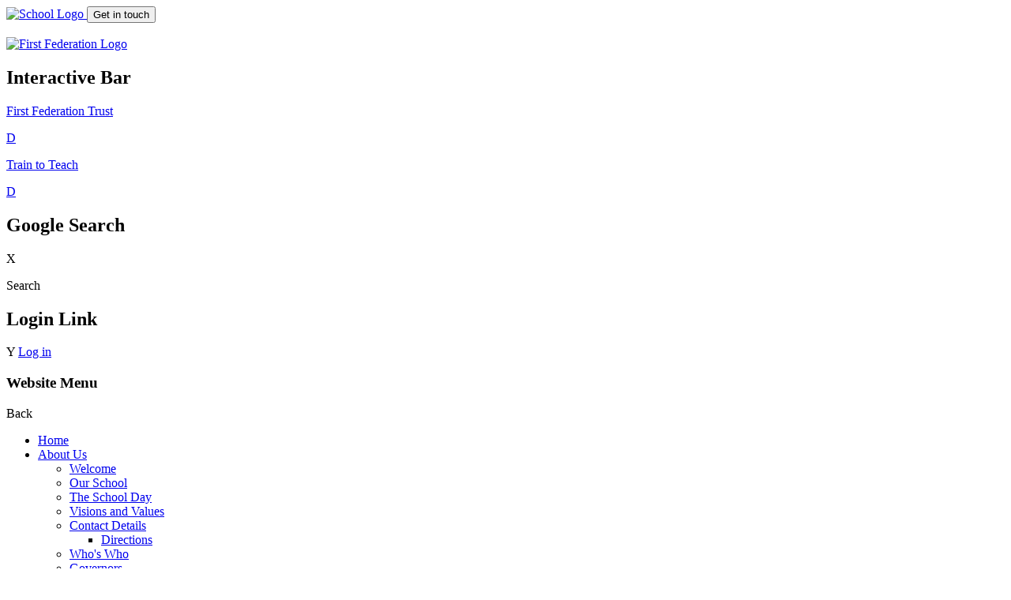

--- FILE ---
content_type: text/html; charset=utf-8
request_url: https://www.chudleigh-knighton.devon.sch.uk/newsletters-5/
body_size: 40810
content:

<!doctype html>

            <!--[if IE 6]><html class="lt-ie10 lt-ie9 lt-ie8 lt-ie7 ie6 ie responsive" lang="en"><![endif]-->
            <!--[if IE 7]><html class="lt-ie10 lt-ie9 lt-ie8 ie7 ie responsive" lang="en"><![endif]-->
            <!--[if IE 8]><html class="lt-ie10 lt-ie9 ie8 ie responsive" lang="en"><![endif]-->
            <!--[if IE 9]><html class="lt-ie10 ie9 ie responsive" lang="en"><![endif]-->
            <!--[if gt IE 9]><!--><html class="responsive" lang="en"><!--<![endif]-->
            
  <head>
    <meta charset="utf-8">
    <meta http-equiv="X-UA-Compatible" content="IE=edge">
    <meta name="viewport" content="width=device-width, initial-scale=1, user-scalable=no">
    <meta name="description" content="Chudleigh Knighton Church of England Primary School">

    <title>Newsletters | Chudleigh Knighton Church of England Primary School</title>

    




  <link rel="stylesheet" href="https://primarysite-prod-sorted.s3.amazonaws.com/static/7.0.4/gen/presenter_prologue_css.7b7812f9.css" type="text/css">




<style type="text/css">
  .ps_primarysite-editor_panel-site-coloured-content {
    background-color: #e6e6e6!important;
  }
</style>


  <link rel="stylesheet" href="https://primarysite-prod-sorted.s3.amazonaws.com/static/7.0.4/gen/all-site-icon-choices.034951b5.css" type="text/css">



    
    <link rel="shortcut icon" href="https://primarysite-prod.s3.amazonaws.com/theme/ChudleighKnighton/favicon.ico">
    <link rel="apple-touch-icon" href="https://primarysite-prod.s3.amazonaws.com/theme/ChudleighKnighton/apple-touch-icon-precomposed.png">
    <link rel="apple-touch-icon-precomposed" href="https://primarysite-prod.s3.amazonaws.com/theme/ChudleighKnighton/apple-touch-icon-precomposed.png">
    
    <meta name="application-name" content="Chudleigh Knighton Church of England Primary School">
    <meta name="msapplication-TileColor" content="#1351ad">
    <meta name="msapplication-TileImage" content="https://primarysite-prod.s3.amazonaws.com/theme/ChudleighKnighton/metro-icon.png">

    
    <link rel="stylesheet" type="text/css" href="https://primarysite-prod.s3.amazonaws.com/theme/BuildAssets/right-nav.css">
    <link rel="stylesheet" type="text/css" href="https://primarysite-prod.s3.amazonaws.com/theme/ChudleighKnighton/style.css">
    
    
    
    
    

    

<script>
  // This is the first instance of `window.psProps`, so if these values are removed, make sure
  // `window.psProps = {};` is still there because it's used in other places.
  window.psProps = {
    lazyLoadFallbackScript: 'https://primarysite-prod-sorted.s3.amazonaws.com/static/7.0.4/gen/lazy_load.1bfa9561.js',
    picturefillScript: 'https://primarysite-prod-sorted.s3.amazonaws.com/static/7.0.4/gen/picturefill.a26ebc92.js'
  };
</script>


  <script type="text/javascript" src="https://primarysite-prod-sorted.s3.amazonaws.com/static/7.0.4/gen/presenter_prologue_js.cfb79a3d.js"></script>


<script type="text/javascript">
  function ie() {
    for (var v = 3, el = document.createElement('b'), all = el.all || [];
      el.innerHTML = '<!--[if gt IE ' + (++v) + ']><i><![endif]-->', all[0]; );
    return v > 4 ? v : document.documentMode;
  }

  $(function() {
    switch (ie()) {
      case 10:
        ps.el.html.addClass('ie10');
      case 9:
      case 8:
        ps.el.body.prepend(
          '<div class="unsupported-browser">' +
            '<span class="warning-logo">&#xe00a; </span>' +
            'This website may not display correctly as you are using an old version of ' +
            'Internet Explorer. <a href="/primarysite/unsupported-browser/">More info</a>' +
          '</div>');
        break;
    }
  });
</script>

<script type="text/javascript">
  $(function() {
    ps.el.body
      .data('social_media_url', 'https://social.secure-primarysite.net/site/chudleighknighton/')
      .data('social_media_api', 'https://social.secure-primarysite.net/api/site-connected/chudleighknighton/')
      .data('STATIC_URL', 'https://primarysite-prod-sorted.s3.amazonaws.com/static/7.0.4/')
      .data('site_width', 670)
      .data('news_width', 482)
      .data('csrf_token', 'SVmO8Ys5XGhj6wCDR43JATYoZ2MQTphKOyB6KuQgkLLuE5gHk0sDhlkH7uXoxOz7')
      .data('disable_right_click', 'True')
      .data('normalize_css', 'https://primarysite-prod-sorted.s3.amazonaws.com/static/7.0.4/gen/normalize_css.7bf5a737.css')
      .data('ck_editor_counterbalances', 'https://primarysite-prod-sorted.s3.amazonaws.com/static/7.0.4/gen/ck_editor_counterbalances.2519b40e.css')
      .data('basic_site', false)
      // Seasonal Effects
      .data('include_seasonal_effects', '')
      .data('show_seasonal_effects_on_page', '')
      .data('seasonal_effect', '3')
      .data('can_enable_seasonal_effects', 'False')
      .data('seasonal_effect_active', 'False')
      .data('disablePicturesBlock', false)
      .data('hasNewCookiePopup', true);

    if (document.documentElement.dataset.userId) {
      window.updateCsrf();
    }
  });
</script>


<script>

function recaptchaCallback() {
    grecaptcha.ready(function() {
        var grecaptcha_execute = function(){
    grecaptcha.execute('6LcHwgAiAAAAAJ6ncdKlMyB1uNoe_CBvkfgBiJz1', {action: 'homepage'}).then(function(token) {
        document.querySelectorAll('input.django-recaptcha-hidden-field').forEach(function (value) {
            value.value = token;
        });
        return token;
    })
};
grecaptcha_execute()
setInterval(grecaptcha_execute, 120000);


    });
  };
</script>






  </head>

  <body>
  	

		
    <div class="responsive-bar visible-small">
      <!-- Responsive Home Link --->
      <a href="/" class="home-link responsive-only" title="Home Page">
        <img src="https://primarysite-prod.s3.amazonaws.com/theme/ChudleighKnighton/school-logo.png" alt="School Logo"/>
      </a>
      
      <!-- Get In Touch Button 980px -->
      <button class="contact-trigger responsive-only ct-980">Get in touch</button>
      
      <!-- Search Icon -->
      <span class="responsive-bar-search icon-font-magnify"></span>
      
      <div class="nav-trigger-wrap nav-toggle responsive-only" id="menu-trigger">
        <div class="trigger-lines">
          <span class="burger-line">&nbsp;</span>
          <span class="burger-line">&nbsp;</span>
          <span class="burger-line">&nbsp;</span>
        </div>
      </div> 
    </div> <!-- end responsive-bar -->

    <div class="container"> 
      
      <div class="top-bar">
        <header class="main-header">
          
          <a href="/" class="home-link desktop-only" title="Home Page">
            <img src="https://primarysite-prod.s3.amazonaws.com/theme/ChudleighKnighton/school-logo.png" alt="First Federation Logo"/>
          </a>
        </header>
        
        <section class="int-bar">
          <h2 class="sr-only">Interactive Bar</h2>
          <article class="cp-content-wrap ff-link">  
            <a href="http://www.firstfederation.org/" rel="noopeer" target="_blank">
              <p>First Federation <span>Trust</span></p>
              <span class="cp-font-icon" aria-hidden="true">&#x0044;</span>
            </a>
          </article><!-- end content-wrap -->
          <article class="cp-content-wrap tt-link">  
            <a href="https://www.firstfederation.org/train-to-teach/" rel="noopeer" target="_blank">
              <p>Train to Teach</p>
              <span class="cp-font-icon" aria-hidden="true">&#x0044;</span>
            </a>
          </article><!-- end content-wrap -->
          <section class="cp-content-wrap search-wrap">  
            <h2 class="sr-only">Google Search</h2>
            <div class="cp-content-trigger desktop-only">
              <div class="cp-icon-wrap">
                <span class="cp-font-icon" aria-hidden="true">&#x0058;</span>
                <p>Search</p>
              </div>
            </div>  
            <div class="cp-content-block">
              
              
              


  <div class="google-search-widget" data-cookie="google-search">
    <textarea data-template="cookie" hidden>
      <script src="https://cse.google.com/cse.js?cx=018064204022535857943:b7tlw2my5lw"></script>
      <gcse:searchbox-only></gcse:searchbox-only>
    </textarea>
  </div>


            </div>   
          </section><!-- end content-wrap -->
          <section class="cp-content-wrap login">
            <h2 class="sr-only">Login Link</h2>
            <div class="cp-content-trigger desktop-only">
              <div class="cp-icon-wrap">
              
                <span class="cp-font-icon" aria-hidden="true">&#x0059;</span>
                
  <a href="https://chudleighknighton.secure-primarysite.net/accounts/login/primarysite/?next=/newsletters-5/" rel="nofollow">Log in</a>


               
              </div>
            </div>
          </section><!-- end content-wrap -->
        </section>
        
        <nav class="main-nav mobile-nav small">
          <span class="nav-toggle"></span>
          <h3 class="ps_mobile-header">Website Menu</h3>
          <span class="cp-close">Back</span>

          <ul>
            <li class="ps_topic_link home-btn"><a href="/">Home</a></li>
              <li class="ps_nav-top-level ps_submenu ps_topic_link ps_topic_slug_about-us"><a href="/topic/about-us" >About Us</a><ul><li class="  ps_page_link ps_page_slug_welcome"><a href="/welcome/" >Welcome</a></li>
<li class="  ps_page_link ps_page_slug_our-school"><a href="/our-school/" >Our School</a></li>
<li class="  ps_page_link ps_page_slug_the-school-day"><a href="/the-school-day/" >The School Day</a></li>
<li class="  ps_page_link ps_page_slug_visions-and-values"><a href="/visions-and-values/" >Visions and Values</a></li>
<li class=" ps_submenu ps_page_link ps_page_slug_contact-details"><a href="/contact-details/" >Contact Details</a><ul><li class="  ps_page_link ps_page_slug_directions"><a href="/directions/" >Directions</a></li></ul></li>
<li class="  ps_page_link ps_page_slug_whos-who"><a href="/whos-who/" >Who&#x27;s Who</a></li>
<li class="  ps_page_link ps_page_slug_governors"><a href="/governors/" >Governors</a></li></ul></li>
              <li class="ps_nav-top-level ps_submenu ps_topic_link ps_topic_slug_our-christian-ethos"><a href="/topic/our-christian-ethos" >Our Christian Ethos</a><ul><li class="  ps_page_link ps_page_slug_our-christian-vision-and-values"><a href="/our-christian-vision-and-values/" >Our Christian Vision and Values</a></li>
<li class="  ps_page_link ps_page_slug_our-church"><a href="/our-church/" >Our Church</a></li>
<li class="  ps_page_link ps_page_slug_our-ethos-team"><a href="/our-ethos-team/" >Our Ethos Team</a></li>
<li class="  ps_page_link ps_page_slug_religious-education"><a href="/religious-education/" >Religious Education</a></li>
<li class="  ps_page_link ps_page_slug_collective-worship"><a href="/collective-worship/" >Collective Worship</a></li>
<li class="  ps_page_link ps_page_slug_school-vision-and-values-award"><a href="/school-vision-and-values-award/" >School Vision and Values Award</a></li>
<li class="  ps_page_link ps_page_slug_siams-report"><a href="/siams-report/" >SIAMS Report</a></li>
<li class="  ps_page_link ps_page_slug_first-federation-trust-vision"><a href="/first-federation-trust-vision/" >First Federation Trust Vision</a></li>
<li class="  ps_page_link ps_page_slug_spirituality-1"><a href="/spirituality-1/" >Spirituality </a></li></ul></li>
              <li class="ps_nav-top-level ps_submenu ps_topic_link ps_topic_slug_key-information"><a href="/topic/key-information" >Key Information</a><ul><li class="  ps_page_link ps_page_slug_attendance"><a href="/attendance/" >Attendance</a></li>
<li class="  ps_page_link ps_page_slug_admissions"><a href="/admissions/" >Admissions</a></li>
<li class="  ps_page_link ps_page_slug_complaints"><a href="/complaints/" >Complaints</a></li>
<li class="  ps_page_link ps_page_slug_data-protection"><a href="/data-protection/" >Data Protection</a></li>
<li class=" ps_submenu ps_page_link ps_page_slug_curriculum"><a href="/curriculum/" >Curriculum</a><ul><li class="  ps_page_link ps_page_slug_english"><a href="/english/" >English</a></li>
<li class="  ps_page_link ps_page_slug_mathematics"><a href="/mathematics/" >Mathematics</a></li></ul></li>
<li class="  ps_page_link ps_page_slug_send-and-medical-needs"><a href="/send-and-medical-needs/" >SEND and medical needs</a></li>
<li class="  ps_page_link ps_page_slug_ofsted-reportsofficial-data"><a href="/ofsted-reportsofficial-data/" >Ofsted Reports/Official Data</a></li>
<li class="  ps_page_link ps_page_slug_policies"><a href="/policies/" >Policies</a></li>
<li class="  ps_page_link ps_page_slug_pupil-premium"><a href="/pupil-premium/" >Pupil Premium</a></li>
<li class="  ps_page_link ps_page_slug_sports-funding"><a href="/sports-funding/" >Sports Funding</a></li>
<li class="  ps_page_link ps_page_slug_vacancies"><a href="/vacancies/" >Vacancies</a></li>
<li class="  ps_page_link ps_page_slug_covid-19-catch-up-premium"><a href="/covid-19-catch-up-premium/" >Covid-19 Catch-up premium</a></li></ul></li>
              <li class="ps_nav-top-level ps_submenu ps_topic_link ps_topic_slug_news-and-events"><a href="/topic/news-and-events" >News and Events</a><ul><li class="  ps_page_link ps_page_slug_virtual-tour"><a href="/virtual-tour/" >Virtual Tour</a></li>
<li class="  ps_page_link ps_page_slug_newsletters"><a href="/stream/newsletters/full/1/-//" >Newsletters</a></li>
<li class="  ps_page_link ps_page_slug_calendar"><a href="/diary/grid/" >Calendar</a></li>
<li class="  ps_page_link ps_page_slug_first-federation-annual-review"><a href="/first-federation-annual-review/" >First Federation Annual Review</a></li>
<li class="  ps_page_link ps_page_slug_latest-news"><a href="/stream/news/full/1/-//" >Latest News</a></li>
<li class="  ps_page_link ps_page_slug_sports-reports"><a href="/sports-reports/" >Sports Reports</a></li>
<li class="  ps_page_link ps_page_slug_first-federation-trust-newsletters"><a href="/first-federation-trust-newsletters/" >First Federation Trust newsletters</a></li></ul></li>
              <li class="ps_nav-top-level ps_submenu ps_topic_link ps_topic_slug_parents"><a href="/topic/parents" >Parents</a><ul><li class=" ps_submenu ps_page_link ps_page_slug_useful-information"><a href="/useful-information/" >Useful Information</a><ul><li class="  ps_page_link ps_page_slug_letters-home"><a href="/letters-home/" >Letters Home</a></li>
<li class="  ps_page_link ps_page_slug_the-school-uniform"><a href="/the-school-uniform/" >The School Uniform</a></li>
<li class="  ps_page_link ps_page_slug_early-years-foundation-stage-eyfs"><a href="/early-years-foundation-stage-eyfs/" >Early Years Foundation Stage - EYFS</a></li>
<li class=" ps_submenu ps_page_link ps_page_slug_helping-your-child-at-home"><a href="/helping-your-child-at-home/" >Helping your child at home</a><ul><li class="  ps_page_link ps_page_slug_numeracy"><a href="/numeracy/" >Numeracy</a></li>
<li class="  ps_page_link ps_page_slug_money-measures"><a href="/money-measures/" > Money &amp; Measures</a></li>
<li class="  ps_page_link ps_page_slug_shapes-space"><a href="/shapes-space/" >Shapes &amp; Space</a></li>
<li class="  ps_page_link ps_page_slug_data-handling"><a href="/data-handling/" >Data Handling</a></li></ul></li></ul></li>
<li class="  ps_page_link ps_page_slug_school-meals"><a href="/school-meals/" >School Meals</a></li>
<li class="  ps_page_link ps_page_slug_school-clubs"><a href="/school-clubs/" >School Clubs</a></li>
<li class="  ps_page_link ps_page_slug_well-being-and-mental-health"><a href="/well-being-and-mental-health/" >Well-being and Mental Health</a></li>
<li class=" ps_submenu ps_page_link ps_page_slug_ptfa"><a href="/ptfa/" >PTFA</a><ul><li class="  ps_page_link ps_page_slug_read-all-about-what-weve-been-doing"><a href="/read-all-about-what-weve-been-doing/" >&#x27;Read All About What We&#x27;ve Been Doing!&#x27;</a></li>
<li class="  ps_page_link ps_page_slug_ptfa-minutes"><a href="/ptfa-minutes/" >P.T.F.A Minutes</a></li>
<li class="  ps_page_link ps_page_slug_fund-raising"><a href="/fund-raising/" >Fund Raising</a></li>
<li class="  ps_page_link ps_page_slug_bake-off-leader-boards"><a href="/bake-off-leader-boards/" >Bake Off Leader Boards</a></li></ul></li>
<li class="  ps_page_link ps_page_slug_parent-view"><a href="/parent-view/" >Parent View</a></li>
<li class="  ps_page_link ps_page_slug_safeguarding-including-e-safety"><a href="/safeguarding-including-e-safety/" >Safeguarding including E-safety</a></li>
<li class="  ps_page_link ps_page_slug_parent-pay"><a href="/parent-pay/" >Parent Pay</a></li>
<li class=" ps_submenu ps_page_link ps_page_slug_useful-links"><a href="/useful-links/" >Useful Links</a><ul><li class="  ps_page_link ps_page_slug_child-links"><a href="/child-links/" >Child Links</a></li>
<li class="  ps_page_link ps_page_slug_education-links"><a href="/education-links/" >Education Links</a></li>
<li class="  ps_page_link ps_page_slug_local-links"><a href="/local-links/" >Local Links</a></li>
<li class="  ps_page_link ps_page_slug_teacher-links"><a href="/teacher-links/" >Teacher Links</a></li></ul></li>
<li class="  ps_page_link ps_page_slug_term-dates"><a href="/term-dates/" >Term Dates</a></li>
<li class="  ps_page_link ps_page_slug_early-reading-1"><a href="/early-reading-1/" >Early Reading</a></li></ul></li>
              <li class="ps_nav-top-level ps_submenu ps_topic_link ps_topic_slug_children"><a href="/topic/children" >Children</a><ul><li class=" ps_submenu ps_page_link ps_page_slug_class-pages"><a href="/class-pages/" >Class Pages</a><ul><li class=" ps_submenu ps_page_link ps_page_slug_haytor-foundationyear-1-2"><a href="/haytor-foundationyear-1-2/" >Haytor - Foundation/Year 1/ 2</a><ul><li class="  ps_page_link ps_page_slug_home-learning-2"><a href="/home-learning-2/" >Home Learning</a></li>
<li class="  ps_page_link ps_page_slug_planning-6"><a href="/planning-6/" >Planning</a></li>
<li class="  ps_page_link ps_page_slug_newsletters-7"><a href="/newsletters-7/" >Newsletters</a></li>
<li class="  ps_page_link ps_page_slug_flash-cards"><a href="/flash-cards/" >Flash Cards</a></li>
<li class="  ps_page_link ps_page_slug_sound-mats-for-writing"><a href="/sound-mats-for-writing/" >Sound Mats for Writing</a></li>
<li class="  ps_page_link ps_page_slug_tricky-word-mats-for-writing"><a href="/tricky-word-mats-for-writing/" >Tricky Word Mats for Writing</a></li></ul></li>
<li class=" ps_submenu ps_page_link ps_page_slug_burrator-years-2-3-4"><a href="/burrator-years-2-3-4/" >Burrator - Years 2 /3 /4</a><ul><li class="  ps_page_link ps_page_slug_planning-8"><a href="/planning-8/" >Planning</a></li>
<li class="  ps_page_link ps_page_slug_newsletters-9"><a href="/newsletters-9/" >Newsletters</a></li>
<li class="  ps_page_link ps_page_slug_spellings-2"><a href="/spellings-2/" >Spellings</a></li>
<li class="  ps_page_link ps_page_slug_resources"><a href="/resources/" >Resources</a></li>
<li class="  ps_page_link ps_page_slug_planning-7"><a href="/planning-7/" >Planning</a></li>
<li class="  ps_page_link ps_page_slug_newsletters-8"><a href="/newsletters-8/" >Newsletters</a></li>
<li class="  ps_page_link ps_page_slug_easter"><a href="/easter/" >Easter</a></li>
<li class="  ps_page_link ps_page_slug_home-learning-thursday-2nd-november-1"><a href="/home-learning-thursday-2nd-november-1/" >Home Learning - Thursday 2nd November</a></li>
<li class="  ps_page_link ps_page_slug_planning-4"><a href="/planning-4/" >Planning</a></li>
<li class="  ps_page_link ps_page_slug_newsletters-5"><a href="/newsletters-5/" >Newsletters</a></li>
<li class="  ps_page_link ps_page_slug_wb-050122"><a href="/wb-050122/" >wb 05.01.22</a></li>
<li class="  ps_page_link ps_page_slug_wb-170122"><a href="/wb-170122/" >wb 17.01.22</a></li>
<li class="  ps_page_link ps_page_slug_wb-240122"><a href="/wb-240122/" >wb 24.01.22</a></li>
<li class="  ps_page_link ps_page_slug_wb-310122"><a href="/wb-310122/" >wb 31.01.22</a></li>
<li class="  ps_page_link ps_page_slug_wb-070222"><a href="/wb-070222/" >wb 07.02.22</a></li>
<li class="  ps_page_link ps_page_slug_wb-140222"><a href="/wb-140222/" >wb 14.02.22</a></li>
<li class="  ps_page_link ps_page_slug_wb-140322"><a href="/wb-140322/" >wb 14.03.22</a></li>
<li class="  ps_page_link ps_page_slug_on-going-documents"><a href="/on-going-documents/" >On going documents</a></li>
<li class="  ps_page_link ps_page_slug_wb-210322"><a href="/wb-210322/" >wb 21.03.22</a></li>
<li class=" ps_submenu ps_page_link ps_page_slug_addition"><a href="/addition/" >Addition</a><ul><li class="  ps_page_link ps_page_slug_3-digit-problems"><a href="/3-digit-problems/" >3 Digit Problems</a></li>
<li class="  ps_page_link ps_page_slug_4-digit-problems"><a href="/4-digit-problems/" >4 Digit Problems</a></li></ul></li>
<li class=" ps_submenu ps_page_link ps_page_slug_subtraction"><a href="/subtraction/" >Subtraction</a><ul><li class="  ps_page_link ps_page_slug_3-digit-problems-1"><a href="/3-digit-problems-1/" >3 Digit Problems</a></li>
<li class="  ps_page_link ps_page_slug_4-digit-problems-1"><a href="/4-digit-problems-1/" >4 Digit Problems</a></li></ul></li>
<li class=" ps_submenu ps_page_link ps_page_slug_multiplication"><a href="/multiplication/" >Multiplication</a><ul><li class="  ps_page_link ps_page_slug_3-digit-x-1-digit-problems"><a href="/3-digit-x-1-digit-problems/" >3 Digit x 1 Digit Problems</a></li>
<li class="  ps_page_link ps_page_slug_4-digit-x-1-digit-problems"><a href="/4-digit-x-1-digit-problems/" >4 Digit x 1 Digit Problems</a></li>
<li class="  ps_page_link ps_page_slug_2-digit-x-2-digit-problems"><a href="/2-digit-x-2-digit-problems/" >2 Digit x 2 Digit Problems</a></li>
<li class="  ps_page_link ps_page_slug_3-digit-x-2-digit-problems"><a href="/3-digit-x-2-digit-problems/" >3 Digit x 2 Digit Problems</a></li>
<li class="  ps_page_link ps_page_slug_4-digit-x-2-digit-problems"><a href="/4-digit-x-2-digit-problems/" >4 Digit x 2 Digit Problems</a></li></ul></li>
<li class=" ps_submenu ps_page_link ps_page_slug_division"><a href="/division/" >Division</a><ul><li class="  ps_page_link ps_page_slug_3-digit-problems-2"><a href="/3-digit-problems-2/" >3 Digit Problems</a></li>
<li class="  ps_page_link ps_page_slug_4-digit-problems-2"><a href="/4-digit-problems-2/" >4 Digit Problems</a></li></ul></li>
<li class="  ps_page_link ps_page_slug_white-rose-question-booklets"><a href="/white-rose-question-booklets/" >White Rose Question Booklets</a></li>
<li class="  ps_page_link ps_page_slug_year-4-12"><a href="/year-4-12/" >Year 4</a></li>
<li class="  ps_page_link ps_page_slug_year-5-13"><a href="/year-5-13/" >Year 5</a></li>
<li class="  ps_page_link ps_page_slug_year-4-13"><a href="/year-4-13/" >Year 4</a></li>
<li class="  ps_page_link ps_page_slug_year-5-14"><a href="/year-5-14/" >Year 5</a></li></ul></li>
<li class=" ps_submenu ps_page_link ps_page_slug_belstone-year-56"><a href="/belstone-year-56/" >Belstone - Year 5/6</a><ul><li class="  ps_page_link ps_page_slug_planning-5"><a href="/planning-5/" >Planning</a></li>
<li class="  ps_page_link ps_page_slug_newsletters-6"><a href="/newsletters-6/" >Newsletters</a></li>
<li class=" ps_submenu ps_page_link ps_page_slug_homework"><a href="/homework/" >Homework</a><ul><li class="  ps_page_link ps_page_slug_adding-fractions"><a href="/adding-fractions/" >Adding Fractions</a></li></ul></li>
<li class="  ps_page_link ps_page_slug_multiplication-1"><a href="/multiplication-1/" >Multiplication</a></li>
<li class="  ps_page_link ps_page_slug_division-1"><a href="/division-1/" >Division</a></li>
<li class="  ps_page_link ps_page_slug_addition-1"><a href="/addition-1/" >Addition</a></li>
<li class="  ps_page_link ps_page_slug_subtraction-1"><a href="/subtraction-1/" >Subtraction</a></li>
<li class="  ps_page_link ps_page_slug_number-work"><a href="/number-work/" >Number Work</a></li>
<li class="  ps_page_link ps_page_slug_roman-numerals-1"><a href="/roman-numerals-1/" >Roman Numerals</a></li>
<li class="  ps_page_link ps_page_slug_negative-numbers-1"><a href="/negative-numbers-1/" >Negative Numbers</a></li>
<li class="  ps_page_link ps_page_slug_rounding-1"><a href="/rounding-1/" >Rounding</a></li>
<li class="  ps_page_link ps_page_slug_apostrophes"><a href="/apostrophes/" >Apostrophes</a></li>
<li class="  ps_page_link ps_page_slug_french-lesson-1"><a href="/french-lesson-1/" >French Lesson 1</a></li>
<li class="  ps_page_link ps_page_slug_songs"><a href="/songs/" >Songs</a></li>
<li class="  ps_page_link ps_page_slug_scripts"><a href="/scripts/" >Scripts</a></li></ul></li>
<li class=" ps_submenu ps_page_link ps_page_slug_saddletor-2023-24"><a href="/saddletor-2023-24/" >Saddletor - 2023-24</a><ul><li class="  ps_page_link ps_page_slug_planning-3"><a href="/planning-3/" >Planning</a></li>
<li class="  ps_page_link ps_page_slug_newsletters-4"><a href="/newsletters-4/" >Newsletters</a></li>
<li class="  ps_page_link ps_page_slug_useful-websites"><a href="/useful-websites/" >Useful Websites</a></li>
<li class="  ps_page_link ps_page_slug_english-maths"><a href="/english-maths/" >English &amp; Maths</a></li>
<li class="  ps_page_link ps_page_slug_home-learning-thursday-2nd-november"><a href="/home-learning-thursday-2nd-november/" >Home Learning - Thursday 2nd November</a></li>
<li class="  ps_page_link ps_page_slug_planning-2"><a href="/planning-2/" >Planning</a></li>
<li class="  ps_page_link ps_page_slug_newsletters-3"><a href="/newsletters-3/" >Newsletters</a></li>
<li class="  ps_page_link ps_page_slug_planning-1"><a href="/planning-1/" >Planning</a></li>
<li class="  ps_page_link ps_page_slug_newsletters-2"><a href="/newsletters-2/" >Newsletters</a></li>
<li class="  ps_page_link ps_page_slug_spellings-1"><a href="/spellings-1/" >Spellings</a></li>
<li class="  ps_page_link ps_page_slug_planning"><a href="/planning/" >Planning</a></li>
<li class="  ps_page_link ps_page_slug_newsletters-1"><a href="/newsletters-1/" >Newsletters</a></li>
<li class="  ps_page_link ps_page_slug_spellings"><a href="/spellings/" >Spellings</a></li></ul></li></ul></li>
<li class="  ps_page_link ps_page_slug_home-learning"><a href="/home-learning/" >Additional tasks and support resources</a></li>
<li class="  ps_page_link ps_page_slug_gallery"><a href="/gallery/" >Gallery</a></li>
<li class="  ps_page_link ps_page_slug_leadership"><a href="/leadership/" >Leadership</a></li>
<li class="  ps_page_link ps_page_slug_house-captains"><a href="/house-captains/" >House Captains</a></li>
<li class="  ps_page_link ps_page_slug_school-council"><a href="/school-council/" >School Council</a></li>
<li class="  ps_page_link ps_page_slug_reception-new-starters"><a href="/reception-new-starters/" >Reception New Starters</a></li>
<li class="  ps_page_link ps_page_slug_early-reading"><a href="/early-reading/" >Early Reading</a></li></ul></li>

            
            <li class="main-nav-download-app">


</li>

            <li class="login-responsive visible-small">
              
                
  <a href="https://chudleighknighton.secure-primarysite.net/accounts/login/primarysite/?next=/newsletters-5/" rel="nofollow">Log in</a>


              
            </li>
          </ul>
        </nav><!-- end navigation -->
        
      </div><!-- end top-bar -->
      
      <!-- Get In Touch Button 640px -->
      <button class="contact-trigger responsive-only ct-640">Get in touch</button>
      
      <!-- Get in touch details -->
      <div class="contact-links responsive-only">
        
<!-- Get In Touch Content -->
<div class="get-in-touch">
  <div class="gt-wrap"> 
    <div class="g-part">
      <h2>Contact Us</h2>

      <ul class="contact-info">   
        <li class="item-1">
          <span class="cp-font-icon" aria-hidden="true">&#x0049;</span>
          <a class="responsive-only" href="tel:01626 852314">Phone Us</a> 
          <a class="desktop-only desktop-phone" href="tel:01626 852314">01626 852314</a>      
        </li>
        <li class="item-2">
          <span class="cp-font-icon" aria-hidden="true">&#x0047;</span>
          <a class="responsive-only" href="mailto:admin@chudleigh-knighton.devon.sch.uk">Email Us</a> 
          <a class="desktop-only" href="mailto:admin@chudleigh-knighton.devon.sch.uk">admin@chudleigh-knighton.devon.sch.uk</a> 
        </li>
        <li class="item-3 responsive-only">
          <span class="cp-font-icon" aria-hidden="true">&#x0048;</span>
          <a href="https://goo.gl/maps/NTVscDLENjT2" rel="noopner" target="_blank">Get Directions</a>
        </li>
        <li class="item-3 desktop-only">
          <span class="cp-font-icon" aria-hidden="true">&#x0048;</span>
          <p>Chudleigh Knighton, Newton Abbot, Devon, TQ13 0EU</p>
        </li>
      </ul>

    </div>  
  </div>
</div>
      </div>
      
      <div class="page-title-wrap">
        
        <h1 class="page-title">Newsletters</h1>
        
      </div><!--/page-title-wrap-->

    	<div class="inner-container">
        <div class="cc-wrap">
          <main class="content-container">

            <ul class="breadcrumbs small">
              <li><a href="/">Home</a></li>

<li><a href="/topic/children">Children</a></li>

<li><a href="/class-pages/">Class Pages</a></li>

<li><a href="/burrator-years-2-3-4/">Burrator - Years 2 /3 /4</a></li>

<li><a href="/newsletters-5/">Newsletters</a></li>


            </ul>
            
          	
  <div class="one-col-layout">
<div class="column-one">
<div class="ps_content_type_documents">
<div class="ps_rendered-documents">
  

  <ul class="inline-icon-compact ps_element-icon-small-stacked">
    
      <li>
        <span class="icon-image pdf document-icon"></span>

        
          <a href="https://primarysite-prod-sorted.s3.amazonaws.com/chudleighknighton/UploadedDocument/71eea3bc-6a8a-4678-8047-9e0bcaa96468/autumn-term-newsletter-burrator.pdf">
        
          Autumn term Newsletter- Burrator.pdf
        </a>
      </li>
    
      <li>
        <span class="icon-image pdf document-icon"></span>

        
          <a href="https://primarysite-prod-sorted.s3.amazonaws.com/chudleighknighton/UploadedDocument/ff2e356c-61cb-46d5-b8fe-ac4a73b71d4f/summer-term-burrator.pdf">
        
          Summer term- Burrator.pdf
        </a>
      </li>
    
  </ul>
</div>
</div>
</div>
</div>


            
          </main>

            
          <nav class="sub-nav small desktop-only">
            <h2>In this section</h2>
            <ul id="sub-nav-ul">
               
              	
<li class="ps_page_link ps_page_slug_class-pages "><a href="/class-pages/">Class Pages</a></li>

<li class="ps_page_link ps_page_slug_home-learning "><a href="/home-learning/">Additional tasks and support resources</a></li>

<li class="ps_page_link ps_page_slug_gallery "><a href="/gallery/">Gallery</a></li>

<li class="ps_page_link ps_page_slug_leadership "><a href="/leadership/">Leadership</a></li>

<li class="ps_page_link ps_page_slug_house-captains "><a href="/house-captains/">House Captains</a></li>

<li class="ps_page_link ps_page_slug_school-council "><a href="/school-council/">School Council</a></li>

<li class="ps_page_link ps_page_slug_reception-new-starters "><a href="/reception-new-starters/">Reception New Starters</a></li>

<li class="ps_page_link ps_page_slug_early-reading "><a href="/early-reading/">Early Reading</a></li>

 
              
            </ul>
          </nav>
          
        </div><!--/cc-wrap-->
      </div><!--end inner-container -->
      
      
			
      
      
      
      
      
      
      <div class="bottom-links">
        
        <div class="logo">
          <img src="https://primarysite-prod.s3.amazonaws.com/theme/ChudleighKnighton/school-logo.png" alt="First Federation Logo"/>
        </div>
        <div class="links-block">
        <section class="useful-links">
          <h2>Useful Links</h2>
          <ul>
            <li>
              <a href="/special/sitemap/">Sitemap</a>
            </li>
            <li>
              <a href="/special/cookie-information/">Cookie Information</a>
            </li>
            <li>
              <a href="/special/policy/">Website Policy</a>
            </li>
            <li>
              <span class="login-link small visible-large">
  <a href="https://chudleighknighton.secure-primarysite.net/accounts/login/primarysite/?next=/newsletters-5/" rel="nofollow">Log in</a>

</span>
            </li>
          </ul>
        </section>
        <section class="contact-links desktop-only">
					
<!-- Get In Touch Content -->
<div class="get-in-touch">
  <div class="gt-wrap"> 
    <div class="g-part">
      <h2>Contact Us</h2>

      <ul class="contact-info">   
        <li class="item-1">
          <span class="cp-font-icon" aria-hidden="true">&#x0049;</span>
          <a class="responsive-only" href="tel:01626 852314">Phone Us</a> 
          <a class="desktop-only desktop-phone" href="tel:01626 852314">01626 852314</a>      
        </li>
        <li class="item-2">
          <span class="cp-font-icon" aria-hidden="true">&#x0047;</span>
          <a class="responsive-only" href="mailto:admin@chudleigh-knighton.devon.sch.uk">Email Us</a> 
          <a class="desktop-only" href="mailto:admin@chudleigh-knighton.devon.sch.uk">admin@chudleigh-knighton.devon.sch.uk</a> 
        </li>
        <li class="item-3 responsive-only">
          <span class="cp-font-icon" aria-hidden="true">&#x0048;</span>
          <a href="https://goo.gl/maps/NTVscDLENjT2" rel="noopner" target="_blank">Get Directions</a>
        </li>
        <li class="item-3 desktop-only">
          <span class="cp-font-icon" aria-hidden="true">&#x0048;</span>
          <p>Chudleigh Knighton, Newton Abbot, Devon, TQ13 0EU</p>
        </li>
      </ul>

    </div>  
  </div>
</div>
        </section>
        </div><!--/links-block-->
      </div><!--/bottom-links-->

      <footer class="main-footer small">
        <div class="footer-links small">
          <ul class="footer-right">
            <li>All website content copyright &copy; Chudleigh Knighton Church of England Primary School</li>
            <li><a href="https://primarysite.net">Website design by<span class="psa-foot" aria-hidden="true">&#x0041;</span>PrimarySite</a></li>
          </ul>
        </div>
      </footer>
      
    </div><!-- end container -->

  
  <div class="scroll-top">&#xe000;<span>Top</span></div>

  
  



<script>
  (function() {
    const htmlElement = document.documentElement;

    htmlElement.dataset.gitRevision = '7.0.4';
    htmlElement.dataset.sentryPublicDsn = '';
    htmlElement.dataset.userId = '';
  })();
</script>


  <script type="text/javascript" src="https://primarysite-prod-sorted.s3.amazonaws.com/static/7.0.4/gen/raven_js.8e8cd4fb.js"></script>






  <div class="cookie-settings">
    <div class="cookie-settings-popup">
      <h1 class="cookie-settings-popup-heading">Cookies</h1>

      <p>Unfortunately not the ones with chocolate chips.</p>
      <p>Our cookies ensure you get the best experience on our website.</p>
      <p>Please make your choice!</p>

      <span class="cookie-settings-popup-buttons">
        <button class="cookie-settings-popup-buttons-reject" aria-label="Reject all cookies" type="button" tabindex="1">
          Reject all
        </button>
        <button class="cookie-settings-popup-buttons-accept" aria-label="Accept all cookies" type="button" tabindex="2">
          Accept all
        </button>
        <button class="cookie-settings-popup-buttons-custom" aria-label="Customise cookie settings" type="button" tabindex="3">
          Customise cookie settings
        </button>
      </span>
    </div>

    <div class="cookie-settings-options-popup">
      <div class="cookie-settings-options-popup-content">
        <h1 class="cookie-settings-options-popup-heading" tabindex="-1">Cookies</h1>
        <p>
          Some cookies are necessary in order to make this website function correctly. These are set
          by default and whilst you can block or delete them by changing your browser settings, some
          functionality such as being able to log in to the website will not work if you do this.
          The necessary cookies set on this website are as follows:
        </p>

        <h2 class="cookie-settings-options-popup-sub-heading">Website CMS</h2>
        <p class="cookie-settings-options-popup-text">
          A 'sessionid' token is required for logging in to the website and a 'crfstoken' token is
          used to prevent cross site request forgery.<br>
          An 'alertDismissed' token is used to prevent certain alerts from re-appearing if they have
          been dismissed.<br>
          An 'awsUploads' object is used to facilitate file uploads.
        </p>

        <h2 class="cookie-settings-options-popup-sub-heading">Matomo</h2>
        <p class="cookie-settings-options-popup-text">
          We use
          <a href="https://matomo.org/faq/general/faq_146/" target="_blank" rel="noopener noreferrer">Matomo cookies</a>
          to improve the website performance by capturing information such as browser and device
          types. The data from this cookie is anonymised.
        </p>

        <h2 class="cookie-settings-options-popup-sub-heading">reCaptcha</h2>
        <p class="cookie-settings-options-popup-text">
          Cookies are used to help distinguish between humans and bots on contact forms on this
          website.
        </p>

        <h2 class="cookie-settings-options-popup-sub-heading">Cookie notice</h2>
        <p class="cookie-settings-options-popup-text">
          A cookie is used to store your cookie preferences for this website.
        </p>

        Cookies that are not necessary to make the website work, but which enable additional
        functionality, can also be set. By default these cookies are disabled, but you can choose to
        enable them below:
      </div>

      <div class="cookie-settings-options-popup-buttons">
        <button class="cookie-settings-options-popup-buttons-reject" aria-label="Reject all cookies" type="button">
          Reject all
        </button>
        <button class="cookie-settings-options-popup-buttons-accept" aria-label="Accept all cookies" type="button">
          Accept all
        </button>
        <button class="cookie-settings-options-popup-buttons-save" aria-label="Save cookie settings" type="button">
          Save
        </button>
      </div>
    </div>
  </div>

  
    <script type="text/javascript" src="https://primarysite-prod-sorted.s3.amazonaws.com/static/7.0.4/gen/cookies_js.aedb4301.js"></script>
  






  <script class="common-scripts-script" src="https://primarysite-prod-sorted.s3.amazonaws.com/static/7.0.4/gen/common_scripts.4317a259.js"></script>




<script>
    if (document.querySelectorAll('input.django-recaptcha-hidden-field').length > 0) {
        var s = document.createElement('script');
        s.setAttribute('src','https://www.google.com/recaptcha/api.js?render=6LcHwgAiAAAAAJ6ncdKlMyB1uNoe_CBvkfgBiJz1');
        s.onload=recaptchaCallback;
        document.body.appendChild(s);
    }
</script>


  <script type="text/javascript" src="https://primarysite-prod.s3.amazonaws.com/theme/ChudleighKnighton/app.js"></script>
  <script type="text/javascript" src="https://primarysite-prod.s3.amazonaws.com/theme/BuildAssets/nav.js"></script>
	<script type="text/javascript" src="https://primarysite-prod.s3.amazonaws.com/theme/ChudleighKnighton/custom.js"></script>
  

  <script type="text/javascript">
  var _paq = _paq || [];

  (function() {
    var u = 'https://piwik.secure-primarysite.net/';

    _paq.push(['setTrackerUrl', u + 'piwik.php']);

    var psHostnameRegex = new RegExp('^([A-Za-z0-9-]{1,63}\\.)+secure-primarysite.net', 'i');

    if (psHostnameRegex.test(window.location.hostname)) {
      // If you're on the subdomain use the common subdomain tracker.
      _paq.push(['setSiteId', 1]);
      _paq.push(['setCookieDomain', '*.secure-primarysite.net']);
      _paq.push(['setDomains', '*.secure-primarysite.net']);
    } else {
      // If you're not on the subdomain use the site specific tracker.
      _paq.push(['setSiteId', 727]);
    }

    _paq.push(['trackPageView']);
    _paq.push(['enableLinkTracking']);

    var d = document,
        g = d.createElement('script'),
        s = d.getElementsByTagName('script')[0];

    g.type = 'text/javascript';
    g.defer = true;
    g.async = true;
    g.src = u + 'piwik.js';
    s.parentNode.insertBefore(g, s);
  })();
</script>

  </body>
  </html>
